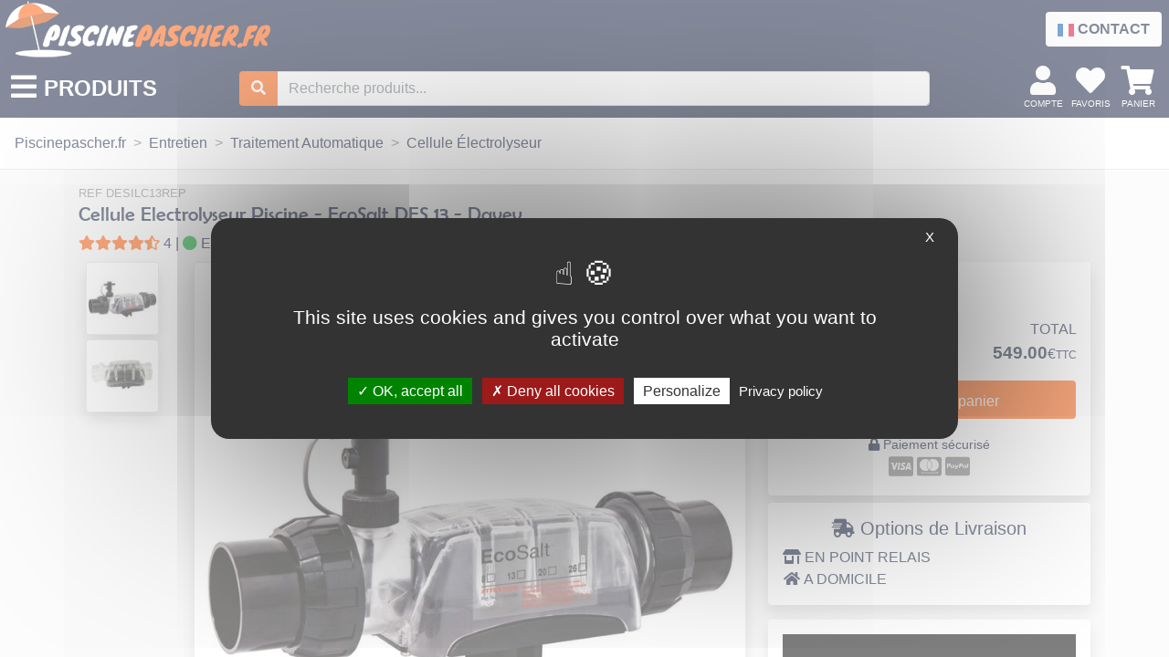

--- FILE ---
content_type: text/html; charset=UTF-8
request_url: https://piscinepascher.fr/art-cellule-electrolyseur-piscine-ecosalt-des-13-davey-1609
body_size: 11173
content:
<!DOCTYPE html>
<html lang="fr">
    <head> 
        <meta charset="UTF-8">
        <meta name="viewport" content="width=device-width">
        <title>Cellule Electrolyseur Piscine - EcoSalt DES 13 - Davey | Piscinepascher.fr</title>
        <meta name="description" content="Retrouvez la cellule electrolyseur pour l&#039;électrolyseur EcoSalt DES 13 de chez Davey. C&#039;est une cellule electrolyseur en ligne qui s&#039;adapte aux piscines allant jusqu&#039;à 65m3 pour une salinité minimum requise de 4 g/l. De plus, elle peut être installée verticalement ou horizontalement et possède">
        <link rel="canonical" href="https://piscinepascher.fr/cellule-electrolyseur-piscine-ecosalt-des13-davey"/>        <meta property="og:title" content="Cellule Electrolyseur Piscine - EcoSalt DES 13 - Davey" />
        <meta property="og:type" content="website" />
        <meta property="og:image" content="https://piscinepascher.fr/img/1609-01.jpg?1652208494" />
                <meta property="og:url" content="https://piscinepascher.fr/cellule-electrolyseur-piscine-ecosalt-des13-davey" />        <meta property="og:description" content="Retrouvez la cellule electrolyseur pour l&#039;électrolyseur EcoSalt DES 13 de chez Davey. C&#039;est une cellule electrolyseur en ligne qui s&#039;adapte aux piscines allant jusqu&#039;à 65m3 pour une salinité minimum requise de 4 g/l. De plus, elle peut être installée verticalement ou horizontalement et possède" />
        <meta property="og:locale" content="fr_FR" />
              
        <meta name="twitter:card" content="summary_large_image">
        <meta name="twitter:site" content="https://piscinepascher.fr/">
        <meta name="twitter:title" content="Cellule Electrolyseur Piscine - EcoSalt DES 13 - Davey">
        <meta name="twitter:description" content="Retrouvez la cellule electrolyseur pour l&#039;électrolyseur EcoSalt DES 13 de chez Davey. C&#039;est une cellule electrolyseur en ligne qui s&#039;adapte aux piscines allant jusqu&#039;à 65m3 pour">
        <meta name="twitter:creator" content="@piscinepascher.fr">
        <meta name="twitter:image" content="https://piscinepascher.fr/img/1609-01.jpg?1652208494">
        
        
       
        <link rel="stylesheet" href="https://piscinepascher.fr/css/bootstrap.min.css?1624386336">
        <link rel="stylesheet" href="https://piscinepascher.fr/css/all.min.css?1648663526">
        <link rel="stylesheet" href="https://piscinepascher.fr/css/styles.css?1741343955">
        <link rel="stylesheet" href="https://piscinepascher.fr/css/disponibilite.css?1679074018">
        <link rel="stylesheet" href="https://piscinepascher.fr/css/mlpushmenu.css?1652127948">
        <script src="https://piscinepascher.fr/js/jquery.min.js" ></script>
     
        <script src="https://piscinepascher.fr/js/site.js?1738596325" ></script>

    <link rel="apple-touch-icon" sizes="57x57" href="https://piscinepascher.fr/favicon/apple-icon-57x57.png">
    <link rel="apple-touch-icon" sizes="60x60" href="https://piscinepascher.fr/favicon/apple-icon-60x60.png">
    <link rel="apple-touch-icon" sizes="72x72" href="https://piscinepascher.fr/favicon/apple-icon-72x72.png">
    <link rel="apple-touch-icon" sizes="76x76" href="https://piscinepascher.fr/favicon/apple-icon-76x76.png">
    <link rel="apple-touch-icon" sizes="114x114" href="https://piscinepascher.fr/favicon/apple-icon-114x114.png">
    <link rel="apple-touch-icon" sizes="120x120" href="https://piscinepascher.fr/favicon/apple-icon-120x120.png">
    <link rel="apple-touch-icon" sizes="144x144" href="https://piscinepascher.fr/favicon/apple-icon-144x144.png">
    <link rel="apple-touch-icon" sizes="152x152" href="https://piscinepascher.fr/favicon/apple-icon-152x152.png">
    <link rel="apple-touch-icon" sizes="180x180" href="https://piscinepascher.fr/favicon/apple-icon-180x180.png">
    <link rel="icon" type="image/png" sizes="192x192"  href="https://piscinepascher.fr/favicon/android-icon-192x192.png">
    <link rel="icon" type="image/png" sizes="32x32" href="https://piscinepascher.fr/favicon/favicon-32x32.png">
    <link rel="icon" type="image/png" sizes="96x96" href="https://piscinepascher.fr/favicon/favicon-96x96.png">
    <link rel="icon" type="image/png" sizes="16x16" href="https://piscinepascher.fr/favicon/favicon-16x16.png">
    <link rel="manifest" href="https://piscinepascher.fr/favicon/manifest.json">
    <meta name="msapplication-TileColor" content="#ffffff">
    <meta name="msapplication-TileImage" content="https://piscinepascher.fr/favicon/ms-icon-144x144.png">
    <meta name="theme-color" content="#ffffff">    
    <link rel="icon" href="https://piscinepascher.fr/favicon.ico" />
    
     <script  src="/cookie/tarteaucitron.js"></script>
    <script >
      
        tarteaucitron.init({
    	  "privacyUrl": "{Config::HTTP}rgpd", "hashtag": "#pac","cookieName": "ppc", 
    	  "orientation": "middle","groupServices": false, "showAlertSmall": false,"cookieslist": false,
          "closePopup": true,"showIcon": false, "iconPosition": "BottomRight", "adblocker": false,"DenyAllCta" : true,"AcceptAllCta" : true, 
          "highPrivacy": true, "handleBrowserDNTRequest": false,  "removeCredit": false, "moreInfoLink": true, "useExternalCss": false, 
          "useExternalJs": false,   "readmoreLink": "", "mandatory": true, "googleConsentMode": true
        });
       tarteaucitron.user.gtagUa = 'AW-10822053927'; tarteaucitron.user.gtagMore = function () {};(tarteaucitron.job = tarteaucitron.job || []).push('gtag'); tarteaucitron.user.recaptchaapi = '';        (tarteaucitron.job = tarteaucitron.job || []).push('recaptcha');
        </script>
       
        
         <script>
         window.dataLayer = window.dataLayer || [];
         function gtag(){dataLayer.push(arguments);}
          gtag('consent', 'default', {
            'ad_storage': 'denied',
            'ad_user_data': 'denied',
            'ad_personalization': 'denied',
            'analytics_storage': 'denied'
          });
         
           </script>
          <script>  
         gtag('js', new Date());
         gtag('config', 'G-CQQ11Z42T3');
        
       </script> 
        <script async src="https://www.googletagmanager.com/gtag/js?id=G-CQQ11Z42T3"></script>
    </head>
    <body>
         <div class="mp-container" >
            <!-- Push Wrapper -->
            <div class="mp-pusher bg-light" id="mp-pusher"  >

                <nav id="mp-menu" class="mp-menu">
    <div class="mp-level">
        <p onclick="menu._resetMenu();" class="pointer"><i class="fa fa-umbrella-beach text-light"></i> PRODUITS <i class="fa fa-times-circle float-end text-light fa-15x"></i></p>
        <ul>
            <li class="d-block d-sm-none">  
                <form class="input-group"  method="post" action="/rechercher">
                <span class="input-group-text fg-orange"><i class="fa fa-search"></i></span>
                    <input class="form-control me-2" type="search" placeholder="Recherche produits..." aria-label="Recherche produits..." name="recherche">
               </form>
            </li>    
                                    <li><a href="https://piscinepascher.fr/piscine-hors-sol">Piscine Hors Sol Bois</a></li>
                                            <li><a href="#">Nettoyage <i class="fa fa-arrow-right float-end text-light"></i></a>
                    <div class="mp-level">
                        <p class="mp-back"><i class="fa fa-arrow-left"></i> Nettoyage </p>
                        <ul>
                            
                                                                            <li><a href="#">Robot <i class="fa fa-arrow-right float-end text-light"></i></a>
                                <div class="mp-level">
                                    <p class="mp-back"><i class="fa fa-arrow-left"></i> Robot </p>
                                    <ul>
                                        
                                                                            <li><a href="https://piscinepascher.fr/robots-piscine-hors-sol">Robot Hors-Sol</a></li>
                                                                            <li><a href="https://piscinepascher.fr/robot-piscine-electrique">Robot Électrique</a></li>
                                                                            <li><a href="https://piscinepascher.fr/robot-piscine-hydraulique">Robot Hydraulique</a></li>
                                     
                                                                             
                                    </ul>
                                </div>
                            </li>
                                                                                                    <li><a href="https://piscinepascher.fr/aspirateur-piscine">Aspirateur</a></li>
                                                                                                    <li><a href="https://piscinepascher.fr/accessoire-nettoyage-piscine">Accessoire</a></li>
                                                                                                    <li><a href="https://piscinepascher.fr/piece-detachee-robot-piscine">Pièce Détachée</a></li>
                                                 
                            
                        </ul>
                    </div>
                </li>
                                            <li><a href="#">Entretien <i class="fa fa-arrow-right float-end text-light"></i></a>
                    <div class="mp-level">
                        <p class="mp-back"><i class="fa fa-arrow-left"></i> Entretien </p>
                        <ul>
                            
                                                                            <li><a href="https://piscinepascher.fr/produit-entretien-piscine">Produit</a></li>
                                                                                                    <li><a href="#">Traitement Automatique <i class="fa fa-arrow-right float-end text-light"></i></a>
                                <div class="mp-level">
                                    <p class="mp-back"><i class="fa fa-arrow-left"></i> Traitement Automatique </p>
                                    <ul>
                                        
                                                                            <li><a href="https://piscinepascher.fr/electrolyseur-piscine">Électrolyseur</a></li>
                                                                            <li><a href="https://piscinepascher.fr/cellule-electrolyseur-piscine">Cellule Électrolyseur</a></li>
                                                                            <li><a href="https://piscinepascher.fr/regulateur-ph-piscine">Régulateur pH</a></li>
                                                                            <li><a href="https://piscinepascher.fr/doseur-piscine">Diffuseur chlore</a></li>
                                                                            <li><a href="https://piscinepascher.fr/piece-detachee-traitement-automatique-piscine">Pièce Détachée</a></li>
                                     
                                                                             
                                    </ul>
                                </div>
                            </li>
                                                 
                            
                        </ul>
                    </div>
                </li>
                                            <li><a href="#">Chauffage <i class="fa fa-arrow-right float-end text-light"></i></a>
                    <div class="mp-level">
                        <p class="mp-back"><i class="fa fa-arrow-left"></i> Chauffage </p>
                        <ul>
                            
                                                                            <li><a href="https://piscinepascher.fr/pompe-a-chaleur-piscine">Pompe à Chaleur</a></li>
                                                                                                    <li><a href="https://piscinepascher.fr/chauffage-solaire-piscine">Chauffage Solaire</a></li>
                                                                                                    <li><a href="https://piscinepascher.fr/rechauffeur-piscine">Réchauffeur</a></li>
                                                                                                    <li><a href="https://piscinepascher.fr/echangeur-chaleur-piscine">Échangeur</a></li>
                                                                                                    <li><a href="https://piscinepascher.fr/accessoires-chauffage-piscine">Accessoire</a></li>
                                                 
                            
                        </ul>
                    </div>
                </li>
                                            <li><a href="#">Filtration <i class="fa fa-arrow-right float-end text-light"></i></a>
                    <div class="mp-level">
                        <p class="mp-back"><i class="fa fa-arrow-left"></i> Filtration </p>
                        <ul>
                            
                                                                            <li><a href="#">Pompe <i class="fa fa-arrow-right float-end text-light"></i></a>
                                <div class="mp-level">
                                    <p class="mp-back"><i class="fa fa-arrow-left"></i> Pompe </p>
                                    <ul>
                                        
                                                                            <li><a href="https://piscinepascher.fr/pompe-filtration-piscine">Pompe de Filtration</a></li>
                                                                            <li><a href="https://piscinepascher.fr/pompe-piscine-hors-sol">Pompe Hors-Sol</a></li>
                                                                            <li><a href="https://piscinepascher.fr/pompe-piscine-pieces-detachees">Pièce Détachée</a></li>
                                                                            <li><a href="https://piscinepascher.fr/condensateur-pompe-piscine">Condensateur Piscine</a></li>
                                     
                                                                             
                                    </ul>
                                </div>
                            </li>
                                                                                                    <li><a href="https://piscinepascher.fr/pompe-vitesse-variable-piscine">Pompe à Vitesse Variable</a></li>
                                                                                                    <li><a href="#">Filtre <i class="fa fa-arrow-right float-end text-light"></i></a>
                                <div class="mp-level">
                                    <p class="mp-back"><i class="fa fa-arrow-left"></i> Filtre </p>
                                    <ul>
                                        
                                                                            <li><a href="https://piscinepascher.fr/vanne-6-voies-piscine">Vanne 6 Voies Piscine</a></li>
                                                                            <li><a href="https://piscinepascher.fr/filtre-a-sable-piscine">Filtre à Sable</a></li>
                                                                            <li><a href="https://piscinepascher.fr/filtre-a-cartouche-piscine">Filtre à Cartouche</a></li>
                                                                            <li><a href="https://piscinepascher.fr/filtre-piscine-pieces-detachees">Pièce Détachée</a></li>
                                     
                                                                             
                                    </ul>
                                </div>
                            </li>
                                                                                                    <li><a href="https://piscinepascher.fr/pompe-surpresseur-piscine">Surpresseur</a></li>
                                                                                                    <li><a href="https://piscinepascher.fr/groupe-filtration-piscine">Groupe Filtration Piscine</a></li>
                                                 
                            
                        </ul>
                    </div>
                </li>
                                            <li><a href="#">Équipement <i class="fa fa-arrow-right float-end text-light"></i></a>
                    <div class="mp-level">
                        <p class="mp-back"><i class="fa fa-arrow-left"></i> Équipement </p>
                        <ul>
                            
                                                                            <li><a href="https://piscinepascher.fr/plomberie-piscine">Plomberie</a></li>
                                                                                                    <li><a href="#">Pièces à Sceller <i class="fa fa-arrow-right float-end text-light"></i></a>
                                <div class="mp-level">
                                    <p class="mp-back"><i class="fa fa-arrow-left"></i> Pièces à Sceller </p>
                                    <ul>
                                        
                                                                            <li><a href="https://piscinepascher.fr/skimmer-piscine">Skimmer</a></li>
                                                                            <li><a href="https://piscinepascher.fr/bonde-de-fond-piscine">Bonde de Fond</a></li>
                                                                            <li><a href="https://piscinepascher.fr/buse-de-refoulement-piscine">Buse de Refoulement</a></li>
                                                                            <li><a href="https://piscinepascher.fr/projecteur-piscine">Projecteur</a></li>
                                                                            <li><a href="https://piscinepascher.fr/prise-balai-piscine">Prise Balai</a></li>
                                                                            <li><a href="https://piscinepascher.fr/traversee-de-paroi-piscine">Traversée de Paroi</a></li>
                                     
                                                                             
                                    </ul>
                                </div>
                            </li>
                                                                                                    <li><a href="https://piscinepascher.fr/piece-detachee-equipement-piscine">Pièce Détachée</a></li>
                                                 
                            
                        </ul>
                    </div>
                </li>
                                            <li><a href="#">Bâche et Sécurité <i class="fa fa-arrow-right float-end text-light"></i></a>
                    <div class="mp-level">
                        <p class="mp-back"><i class="fa fa-arrow-left"></i> Bâche et Sécurité </p>
                        <ul>
                            
                                                                            <li><a href="https://piscinepascher.fr/bache-a-bulle-piscine">Bâche à Bulle</a></li>
                                                                                                    <li><a href="#">Sécurité <i class="fa fa-arrow-right float-end text-light"></i></a>
                                <div class="mp-level">
                                    <p class="mp-back"><i class="fa fa-arrow-left"></i> Sécurité </p>
                                    <ul>
                                        
                                                                            <li><a href="https://piscinepascher.fr/couverture-securite-piscine">Couverture</a></li>
                                                                            <li><a href="https://piscinepascher.fr/alarme-piscine">Alarme</a></li>
                                     
                                                                             
                                    </ul>
                                </div>
                            </li>
                                                 
                            
                        </ul>
                    </div>
                </li>
                                            <li><a href="#">Jeux Piscine <i class="fa fa-arrow-right float-end text-light"></i></a>
                    <div class="mp-level">
                        <p class="mp-back"><i class="fa fa-arrow-left"></i> Jeux Piscine </p>
                        <ul>
                            
                                                                            <li><a href="https://piscinepascher.fr/bouee-gonflable-piscine">Bouée</a></li>
                                                                                                    <li><a href="https://piscinepascher.fr/thermometre-piscine">Thermomètre Piscine​</a></li>
                                                 
                            
                        </ul>
                    </div>
                </li>
                                            <li><a href="#">Spa et Sauna <i class="fa fa-arrow-right float-end text-light"></i></a>
                    <div class="mp-level">
                        <p class="mp-back"><i class="fa fa-arrow-left"></i> Spa et Sauna </p>
                        <ul>
                            
                                                                            <li><a href="https://piscinepascher.fr/accessoires-spa-piscine">Accessoire Spa</a></li>
                                                                                                    <li><a href="https://piscinepascher.fr/sauna-piscine">Sauna</a></li>
                                                 
                            
                        </ul>
                    </div>
                </li>
                                            <li><a href="#">Jardin <i class="fa fa-arrow-right float-end text-light"></i></a>
                    <div class="mp-level">
                        <p class="mp-back"><i class="fa fa-arrow-left"></i> Jardin </p>
                        <ul>
                            
                                                                            <li><a href="https://piscinepascher.fr/housse-protection-piscine">Housse de Protection</a></li>
                                                                                                    <li><a href="https://piscinepascher.fr/eclairage-exterieur-piscine">Lumière</a></li>
                                                 
                            
                        </ul>
                    </div>
                </li>
                    
        </ul>
        
    </div>                 
</nav>


                <div class="scroller" id="page"  >
                    <div class="scroller-inner"  >
                    <nav class="navbar collaspe navbar-dark bg-bleu px-1 py-0 ">
    <div class="d-flex" ><a class="text-bleu" href="https://piscinepascher.fr/"><img src="/img/logo-piscinepascher-entete-v2.png" alt="Piscine pas cher" class="logo-entete" title="Piscine pas cher, pièces détachées"></a></div>
    <div class="d-flex  p-1 rounded d-none d-sm-flex d-print-none" >        
        <a class="btn bg-light text-bleu text-bold" href="https://piscinepascher.fr/aides">
            <img src="https://piscinepascher.fr//img/drapeau-fr.svg#FR" alt="drapeau français" title="Entreprise française" width="18" height="14" /> CONTACT</a>
        
    </div>
</nav>      
<nav class="navbar collaspe navbar-dark bg-bleu px-1 d-print-none">
    <div class="d-flex menu-trigger pointer bold" id="trigger">
        <span class="mx-2"><i class="fa fa-bars text-white fa-2x"></i></span> 
        <span class="text-white fa-15x d-none d-sm-flex"><strong>PRODUITS</strong></span>
    </div>
    
    <form class="d-flex d-none d-sm-flex" id="entete-recherche" method="post" action="/rechercher">
        <div class="input-group">
            <button type="submit" class="btn btn-orange"><i class="fa fa-search"></i></button>
            <input class="form-control me-2"  type="search" placeholder="Recherche produits..."  pattern=".*\S+.*" aria-label="Recherche produits..." name="recherche" value="" required="required">
        </div>
    </form>

    <div class="d-flex" >
        <a class="menu-picto" href="https://piscinepascher.fr/mon-compte"><i class="fa fa-user fa-2x"></i><div class="font06">COMPTE</div></a>
        <a class="menu-picto" href="https://piscinepascher.fr/mes-favoris"><i class="fa fa-heart fa-2x"></i><div class="font06">FAVORIS</div></a>
        <a class="menu-picto position-relative" href="https://piscinepascher.fr/mon-panier"><i class="fa fa-shopping-cart fa-2x"></i><span id="panier-badge"><span class="position-absolute top-0 start-75 translate-middle p-1"></span></span><div class="font06">PANIER</div></a>&nbsp;
    </div>
</nav>


                    <div class="hmin-main" id="main" >
                    

    
<nav style="--bs-breadcrumb-divider: '>';" aria-label="breadcrumb" class="filariane bg-white d-print-none">
    <ol class="breadcrumb">
                            <li class="breadcrumb-item">
                            <a href="/">                        Piscinepascher.fr            </a>            </li>
                                      <li class="breadcrumb-item">
                            <a href="https://piscinepascher.fr/entretien-piscine">
                        Entretien            </a>            </li>
                                      <li class="breadcrumb-item">
                            <a href="https://piscinepascher.fr/traitement-automatique-piscine">
                        Traitement Automatique            </a>            </li>
                                      <li class="breadcrumb-item">
                            <a href="https://piscinepascher.fr/cellule-electrolyseur-piscine">
                        Cellule Électrolyseur            </a>            </li>
                
    </ol>
</nav>


      
      
    <div class="container">
    <div class="row">
                <div class="col article-fiche " itemscope itemtype="https://schema.org/Product">
            <meta itemprop="url" content="https://piscinepascher.fr/cellule-electrolyseur-piscine-ecosalt-des13-davey" />

            <div class="article-fiche-ref">REF <span itemprop="sku">DESILC13REP</span>
                            </div>
            <h1 class="article-fiche-titre"  itemprop="name">Cellule Electrolyseur Piscine - EcoSalt DES 13 - Davey</h1>

            <div>
                                <div class="article-fiche-classement" itemprop="aggregateRating" itemscope itemtype="https://schema.org/AggregateRating">
                       <meta itemprop="ratingValue" content="4.8"/>
                        <meta itemprop="bestRating" content="5"/><meta itemprop="worstRating" content="1" />
                        <meta itemprop="ratingCount" content="4" />
                    <i class="fa fa-star text-orange"></i><i class="fa fa-star text-orange"></i><i class="fa fa-star text-orange"></i><i class="fa fa-star text-orange"></i><i class="fa fa-star-half-alt text-orange"></i>
                     4  |                </div>
                                
                <div class="article-fiche-disponibilite" itemprop="offers" itemscope itemtype="https://schema.org/Offer">
                     <meta itemprop="url" content="https://piscinepascher.fr/cellule-electrolyseur-piscine-ecosalt-des13-davey" />
                    
                                                <meta itemprop="price" content="549.00" />
                                          <meta itemprop="priceCurrency" content="EUR" />
                     <meta itemprop="priceValidUntil" content="2026-02-04">                    
                                            <link itemprop="availability" href="https://schema.org/InStock" />
                        <i class="fa fa-circle text-en-stock"></i> En stock
                                    </div>
            </div>

            <div class="row mt-2">
                
                <div class="col-12 col-lg-7 col-xl-8">
                    <div class="carousel slide" id="article-fiche-carousel" data-bs-ride="carousel" data-interval="false" data-pause="hover">
                        <div class="row">
                            <div class="col-12 col-lg-2 text-lg-center d-none d-md-block">
                                                                    
                                    <img src="https://piscinepascher.fr/img-1609-01-80" class="article-fiche-image-miniature img-fluid border rounded shadow pointer" alt="Cellule Electrolyseur" data-bs-target="#article-fiche-carousel" data-bs-slide-to="0" itemprop="image">
                                                                    
                                    <img src="https://piscinepascher.fr/img-1609-02-80" class="article-fiche-image-miniature img-fluid border rounded shadow pointer" alt="Electrolyseur" data-bs-target="#article-fiche-carousel" data-bs-slide-to="1" itemprop="image">
                                
                            </div>
                            <div class="col-12 col-lg-10">
                                <div class="carousel-inner border rounded shadow">
                                                                    <div class="carousel-item active">
                                    <img src="https://piscinepascher.fr/img-1609-01-703" class="d-block w-100 rounded-3" alt="Cellule Electrolyseur" loading="lazy" itemprop="image">
                                  </div>
                                                                    <div class="carousel-item">
                                    <img src="https://piscinepascher.fr/img-1609-02-703" class="d-block w-100 rounded-3" alt="Electrolyseur" loading="lazy" itemprop="image">
                                  </div>
                                  
                                </div>
                            </div>
                        </div>
                    </div>
                </div>
                <div class="col-12 col-lg-5 col-xl-4">
                
                    <div class="rounded bg-white shadow p-3">
                        <div class="article-fiche-prix">
                                                  <span class="article-tb-prix-vente">549.00</span>€<small><small>TTC</small></small>
                       
                    </div>
                    <div class="row">
                        <div class="col-8">
                             <div class="article-fiche-quantite rounded border d-inline-block p-3">
                                 <button type="button" class="article-fiche-quantite-bouton text-grisfonce" tabindex="-1" onclick="quantiteSupprimer();"><i class="fa fa-minus"></i></button>
                                 <input id="article-quantite" class="input-0 text-center" type="number" value="1" step="1" min="1" max="100" onchange="totalRecalculer();" onkeyup="totalRecalculer();">
                                 <button type="button" class="article-fiche-quantite-bouton" tabindex="-1" onclick="quantiteAjouter();"><i class="fa fa-plus"></i></button>
                             </div>                               
                        </div>
                        <div class="col-4 text-end">
                             <div  class="d-inline-block pt-2">
                                 TOTAL <span id="article-fiche-prix-total">549.00</span>€<small><small>TTC</small></small>
                             </div>
                        </div>

                        <div class="mt-3 text-center d-grid gap-2">
                                                            <button class="btn  btn-orange" type="button" id="btn-panier-ajouter" onclick="ajouter(1609);"><i class="fa fa-cart-arrow-down fa-15x"></i> Ajouter au panier</button>
                                                    </div>
                        
                             <div class="col-12 mt-3 text-center">
                                 <small><i class="fa fa-lock  "></i> Paiement sécurisé</small><br>
                                 <div class="text-grisfonce">
                                 <i class="fab fa-cc-visa fa-15x"></i> <i class="fab fa-cc-mastercard fa-15x"></i> <i class="fab fa-cc-paypal fa-15x"></i> 
                                 </div>
                            </div> 
                        
                        
                             
                    </div>
                    
                </div>
                <div class="rounded bg-white shadow p-3 mt-2">
                    <div class="h5 text-center"><i class="fa fa-shipping-fast"></i> Options de Livraison</div>
                                                                        <i class="fa fa-store-alt fa-fw text-greylight"></i> EN POINT RELAIS<br>
                                                <i class="fa fa-home fa-fw text-greylight"></i> A DOMICILE<br>
                        

                </div>


                     
                                            
                        
                              <div class="article-fiche-marque rounded bg-white shadow p-3 mt-3" itemprop="brand" itemtype="http://schema.org/Brand" itemscope>
                    <meta itemprop="name" content="DAVEY" />
                    <img src="https://piscinepascher.fr/img/marque/31.jpg?1647872470" class="img-fluid" loading="lazy" itemprop="image" alt="DAVEY">
                </div>
                              <div class="article-fiche-favoris rounded bg-white shadow pt-2 pb-3 mt-3">
                    <div class="mt-3 text-center">
                        <div class="pointer" type="button" onclick="favorisModifier(1609);" id="article-fiche-favoris-zone"><i class="far fa-heart fa-15x "></i> Ajouter à mes favoris</div>
                    </div>
               </div>

                    
                              

                </div>
            </div>
                           
        
            
                <div class="col-12 mt-2">
                    <div class="article-fiche-favoris rounded bg-white shadow p-5 mt-3">
                        <h3>Détails et caractéristiques du produit</h3>
                        <div class="h4 text-orange">Cellule Electrolyseur Piscine - EcoSalt DES 13 - Davey</div>
                        
                        <div itemprop="description">
                        <h2>Retrouvez la cellule electrolyseur pour l&#39;&eacute;lectrolyseur EcoSalt DES 13&nbsp;de chez Davey.</h2>

<p>C&#39;est une cellule electrolyseur en ligne qui&nbsp;s&#39;adapte aux piscines allant jusqu&#39;&agrave; 65m3 pour une salinit&eacute; minimum requise de 4 g/l.</p>

<p>De plus, elle peut &ecirc;tre install&eacute;e verticalement ou horizontalement et poss&egrave;de l&#39;une des plus grandes surfaces de plaques en titane (jusqu&#39;&agrave; 950cm2).</p>

<p>L&#39;<strong>&eacute;lectrolyseur</strong> est un &eacute;l&eacute;ment essentiel de votre piscine, il est donc important de bien l&#39;entretenir, pour cela retrouvez&nbsp;la <strong>cellule &eacute;lectrolyseur.</strong></p>

<p>Le r&ocirc;le de la <strong>cellule d&#39;&eacute;lectrolyse</strong>&nbsp;est de&nbsp;<strong>d&eacute;composer le sel pr&eacute;sent dans l&#39;eau</strong> en acide hypochloreux et en&nbsp;hypochlorite de sodium, c&#39;est-&agrave;-dire en chlore. Le proc&eacute;d&eacute; est effectu&eacute; en appliquant une faible &eacute;nergie &eacute;lectrique aux &eacute;lectrodes enduites d&#39;un mat&eacute;riau sp&eacute;cial dans la cellule.</p>

<p>Quelle est la <strong>dur&eacute;e de vie cellule &eacute;lectrolyseur piscine</strong> ?&nbsp;Une cellule electrolyseur a une dur&eacute;e de vie d&#39;environ <strong>3 &agrave; 5 ans</strong>. Il faudra donc la remplacer une fois celle-ci hors service pour le bon fonctionnement de votre <strong>&eacute;lectrolyseur </strong>afin de garder votre piscine propre. Une pi&egrave;ce d&eacute;tach&eacute;e indispensable de votre piscine !</p>

<p>Les dimensions de cette cellule &eacute;lectrolyseur :</p>

<ul>
	<li>Largeur : 93 mm</li>
	<li>Longueur : 250 mm</li>
	<li>Hauteur : 115 mm</li>
</ul>

<p>Retrouvez tous nos&nbsp;<u><a href="https://piscinepascher.fr/cellule-electrolyseur-piscine">cellule electrolyseur piscine</a></u>, la version&nbsp;<u><a href="https://piscinepascher.fr/cellule-electrolyseur-piscine-ecosalt-des20-davey">DES 20</a></u>&nbsp;est &eacute;galement disponible pour ce mod&egrave;le.</p>
    
                        </div>   
                        
                                                
                        
                    </div>
                    
                </div>
            
           </div>         
       

    
         
 
               <div class="col-12 mt-2">
               <div class="rounded bg-white shadow p-5 mt-3">      

                                        <div itemprop="review" itemtype="http://schema.org/Review" itemscope>
                            <div itemprop="author" itemtype="http://schema.org/Person" itemscope>
                                <meta itemprop="name" content="MARQUET N">
                            </div>
                            <meta itemprop="datePublished" content="2024-05-01">
                            <meta itemprop="description" content="">
                            <div itemprop="reviewRating" itemtype="http://schema.org/Rating" itemscope>
                                <meta itemprop="ratingValue" content="5" />
                                <meta itemprop="worstRating" content="1" />
                                <meta itemprop="bestRating" content="5" />
                            </div>
                    </div>
                                        <div itemprop="review" itemtype="http://schema.org/Review" itemscope>
                            <div itemprop="author" itemtype="http://schema.org/Person" itemscope>
                                <meta itemprop="name" content="CELOTTO J">
                            </div>
                            <meta itemprop="datePublished" content="2023-07-18">
                            <meta itemprop="description" content="">
                            <div itemprop="reviewRating" itemtype="http://schema.org/Rating" itemscope>
                                <meta itemprop="ratingValue" content="5" />
                                <meta itemprop="worstRating" content="1" />
                                <meta itemprop="bestRating" content="5" />
                            </div>
                    </div>
                                        <div itemprop="review" itemtype="http://schema.org/Review" itemscope>
                            <div itemprop="author" itemtype="http://schema.org/Person" itemscope>
                                <meta itemprop="name" content="LABONNE J">
                            </div>
                            <meta itemprop="datePublished" content="2023-07-12">
                            <meta itemprop="description" content="Fait le job, nickel.
Attention, la cellule est livrée sans aucun accessoire. On peut en effet croire que le contacteur de débit et que les raccords de chaque côté font partie du colis, sur les photos, mais non.
Livraison rapide.">
                            <div itemprop="reviewRating" itemtype="http://schema.org/Rating" itemscope>
                                <meta itemprop="ratingValue" content="5" />
                                <meta itemprop="worstRating" content="1" />
                                <meta itemprop="bestRating" content="5" />
                            </div>
                    </div>
                                        <div itemprop="review" itemtype="http://schema.org/Review" itemscope>
                            <div itemprop="author" itemtype="http://schema.org/Person" itemscope>
                                <meta itemprop="name" content="SEBASTIAO D">
                            </div>
                            <meta itemprop="datePublished" content="2023-06-11">
                            <meta itemprop="description" content="Article commandé mercredi, reçu mardi... mais sinon ras. Conforme à l attendu">
                            <div itemprop="reviewRating" itemtype="http://schema.org/Rating" itemscope>
                                <meta itemprop="ratingValue" content="4" />
                                <meta itemprop="worstRating" content="1" />
                                <meta itemprop="bestRating" content="5" />
                            </div>
                    </div>
                    

                    <div class="row">
                        <div class="col-12 col-lg-6 col-xl-4">
                            <h3>Avis Cellule Electrolyseur Piscine - EcoSalt DES 13 - Davey</h3>
                                                             <div class="col-xs-4 text-right">
                                    5 étoiles                                </div>
                                <div class="col-xs-8">
                                    <div class="progress"><div class="progress-bar progress-bar-orange" role="progressbar" aria-valuenow="75" aria-valuemin="0" aria-valuemax="100" style="width: 75%"></div></div>    
                                </div>         
                                                            <div class="col-xs-4 text-right">
                                    4 étoiles                                </div>
                                <div class="col-xs-8">
                                    <div class="progress"><div class="progress-bar progress-bar-orange" role="progressbar" aria-valuenow="25" aria-valuemin="0" aria-valuemax="100" style="width: 25%"></div></div>    
                                </div>         
                                                            <div class="col-xs-4 text-right">
                                    3 étoiles                                </div>
                                <div class="col-xs-8">
                                    <div class="progress"><div class="progress-bar progress-bar-orange" role="progressbar" aria-valuenow="0" aria-valuemin="0" aria-valuemax="100" style="width: 0%"></div></div>    
                                </div>         
                                                            <div class="col-xs-4 text-right">
                                    2 étoiles                                </div>
                                <div class="col-xs-8">
                                    <div class="progress"><div class="progress-bar progress-bar-orange" role="progressbar" aria-valuenow="0" aria-valuemin="0" aria-valuemax="100" style="width: 0%"></div></div>    
                                </div>         
                                                            <div class="col-xs-4 text-right">
                                    1 étoile                                </div>
                                <div class="col-xs-8">
                                    <div class="progress"><div class="progress-bar progress-bar-orange" role="progressbar" aria-valuenow="0" aria-valuemin="0" aria-valuemax="100" style="width: 0%"></div></div>    
                                </div>         
                            
                            <div class="text-center mt-2" >
                                <i class="fa fa-star text-orange"></i><i class="fa fa-star text-orange"></i><i class="fa fa-star text-orange"></i><i class="fa fa-star text-orange"></i><i class="fa fa-star-half-alt text-orange"></i> <strong>4.8/<small>5</small> sur 4 avis</strong>
                            </div>
                        </div>

                        <div class="col-12 col-lg-6 col-xl-8">
                           <div class="row">
                               <div class="text-end pagination d-inline-block">
                                       <span  class="page-link pointer text-orange d-inline-block"  aria-label="Précédent" onclick="avis(-1);"><i class="fa fa-caret-left"></i></span>
                                       <span  class="page-link pointer text-orange d-inline-block" aria-label="Suivant" onclick="avis(1);"><i class="fa fa-caret-right"></i></span>
                               </div>
                               <div id="div-avis">
                                   <div class="mt-2">
        <i class="fa fa-star text-orange"></i><i class="fa fa-star text-orange"></i><i class="fa fa-star text-orange"></i><i class="fa fa-star text-orange"></i><i class="fa fa-star text-orange"></i><br>
        par <strong>MARQUET N</strong><br>
        le 01-05-2024<br>
             </div>
    <div class="mt-2">
        <i class="fa fa-star text-orange"></i><i class="fa fa-star text-orange"></i><i class="fa fa-star text-orange"></i><i class="fa fa-star text-orange"></i><i class="fa fa-star text-orange"></i><br>
        par <strong>CELOTTO J</strong><br>
        le 18-07-2023<br>
             </div>
    <div class="mt-2">
        <i class="fa fa-star text-orange"></i><i class="fa fa-star text-orange"></i><i class="fa fa-star text-orange"></i><i class="fa fa-star text-orange"></i><i class="fa fa-star text-orange"></i><br>
        par <strong>LABONNE J</strong><br>
        le 12-07-2023<br>
         <strong>Fait le job, nickel.
Attention, la cellule est livrée sans aucun accessoire. On peut en effet croire que le contacteur de débit et que les raccords de chaque côté font partie du colis, sur les photos, mais non.
Livraison rapide.</strong><br>    </div>
    <div class="mt-2">
        <i class="fa fa-star text-orange"></i><i class="fa fa-star text-orange"></i><i class="fa fa-star text-orange"></i><i class="fa fa-star text-orange"></i><i class="fa fa-star text-gris"></i><br>
        par <strong>SEBASTIAO D</strong><br>
        le 11-06-2023<br>
         <strong>Article commandé mercredi, reçu mardi... mais sinon ras. Conforme à l attendu</strong><br>    </div>

                               </div>
                           </div>
                         </div>  
                      </div>   
               </div>
           </div>
                               
                               
                                    
              
                
                  <div class="col-12 mt-2 d-none d-lg-block">
                      <div class="article-fiche-favoris rounded bg-white shadow p-5 mt-3">
                            
<div class="row">
                 <div class="col-6 h3">Autres Produits du rayon</div>
                <div class="col-6 text-end">
                    <button class="btn btn-orange p-1" href="#asCarousel" role="button" data-bs-slide="prev"><i class="fa fa-chevron-left "></i></button>
                    <button class="btn btn-orange p-1" href="#asCarousel" role="button" data-bs-slide="next"><i class="fa fa-chevron-right"></i></button>
                </div>
    
</div>
            <div class="row mx-auto my-auto justify-content-center ">

                    <div id="asCarousel" class="carousel slide" data-bs-ride="carousel">



                        <div class="carousel-inner" role="listbox">
                                                    <div class="carousel-item active"> 
                                <div class="col-xl-3 col-md-4 ">
                                    <div class="card pointer" onclick="go('https://piscinepascher.fr/cellule-electrolyseur-piscine-compuchlor-super-m180');">
                                        <div class="card-img">
                                        <img src="https://piscinepascher.fr/img-2495-01-280" loading="lazy" alt="Cellule Electrolyseur Piscine">
                                        </div>
                                        <div class="card-body">
                                            <div class="card-title">
                                                <a href="https://piscinepascher.fr/cellule-electrolyseur-piscine-compuchlor-super-m180">Cellule Electrolyseur Piscine - CompuChlor Super M180</a>
                                            </div>
                                            <div class="card-prix text-center">
                                                                                              <span class="card-prix-vente"><span  itemprop="price">390.00</span>€</span>
                                                                                        </div>
                                        </div>
                                    </div>
                                </div>
                            </div>
                                                    <div class="carousel-item"> 
                                <div class="col-xl-3 col-md-4 ">
                                    <div class="card pointer" onclick="go('https://piscinepascher.fr/cellule-electrolyseur-piscine-compatible-zodiac-tri-22');">
                                        <div class="card-img">
                                        <img src="https://piscinepascher.fr/img-2007-01-280" loading="lazy" alt="Cellule Electrolyseur Piscine - Compatible Zodiac Tri 22">
                                        </div>
                                        <div class="card-body">
                                            <div class="card-title">
                                                <a href="https://piscinepascher.fr/cellule-electrolyseur-piscine-compatible-zodiac-tri-22">Cellule Electrolyseur Piscine - Compatible Zodiac Tri 22</a>
                                            </div>
                                            <div class="card-prix text-center">
                                                                                              <span class="card-prix-vente"><span  itemprop="price">729.00</span>€</span>
                                                                                        </div>
                                        </div>
                                    </div>
                                </div>
                            </div>
                                                    <div class="carousel-item"> 
                                <div class="col-xl-3 col-md-4 ">
                                    <div class="card pointer" onclick="go('https://piscinepascher.fr/cellule-electrolyseur-piscine-compatible-clearwater-d15');">
                                        <div class="card-img">
                                        <img src="https://piscinepascher.fr/img-2002-01-280" loading="lazy" alt="Cellule Electrolyseur Piscine - Compatible ClearWater D15">
                                        </div>
                                        <div class="card-body">
                                            <div class="card-title">
                                                <a href="https://piscinepascher.fr/cellule-electrolyseur-piscine-compatible-clearwater-d15">Cellule Electrolyseur Piscine - Compatible ClearWater D15</a>
                                            </div>
                                            <div class="card-prix text-center">
                                                                                              <span class="card-prix-vente"><span  itemprop="price">890.00</span>€</span>
                                                                                        </div>
                                        </div>
                                    </div>
                                </div>
                            </div>
                                                    <div class="carousel-item"> 
                                <div class="col-xl-3 col-md-4 ">
                                    <div class="card pointer" onclick="go('https://piscinepascher.fr/cellule-electrolyseur-piscine-compuchlor-super-s70');">
                                        <div class="card-img">
                                        <img src="https://piscinepascher.fr/img-2489-01-280" loading="lazy" alt="Cellule Electrolyseur Piscine - CompuChlor Super S70">
                                        </div>
                                        <div class="card-body">
                                            <div class="card-title">
                                                <a href="https://piscinepascher.fr/cellule-electrolyseur-piscine-compuchlor-super-s70">Cellule Electrolyseur Piscine - CompuChlor Super S70</a>
                                            </div>
                                            <div class="card-prix text-center">
                                                                                              <span class="card-prix-vente"><span  itemprop="price">298.00</span>€</span>
                                                                                        </div>
                                        </div>
                                    </div>
                                </div>
                            </div>
                                                    <div class="carousel-item"> 
                                <div class="col-xl-3 col-md-4 ">
                                    <div class="card pointer" onclick="go('https://piscinepascher.fr/cellule-electrolyseur-piscine-turbo-cell-60m3-aquarite-hayward');">
                                        <div class="card-img">
                                        <img src="https://piscinepascher.fr/img-1980-01-280" loading="lazy" alt="Cellule Electrolyseur Piscine - Turbo Cell 60m3 Aquarite Hayward">
                                        </div>
                                        <div class="card-body">
                                            <div class="card-title">
                                                <a href="https://piscinepascher.fr/cellule-electrolyseur-piscine-turbo-cell-60m3-aquarite-hayward">Cellule Electrolyseur Piscine - Turbo Cell 60m3 Aquarite Hayward</a>
                                            </div>
                                            <div class="card-prix text-center">
                                                                                              <span class="card-prix-vente"><span  itemprop="price">590.00</span>€</span>
                                                                                        </div>
                                        </div>
                                    </div>
                                </div>
                            </div>
                                                    <div class="carousel-item"> 
                                <div class="col-xl-3 col-md-4 ">
                                    <div class="card pointer" onclick="go('https://piscinepascher.fr/cellule-electrolyseur-piscine-compatible-sterilor-nsc-160');">
                                        <div class="card-img">
                                        <img src="https://piscinepascher.fr/img-2011-01-280" loading="lazy" alt="Cellule Electrolyseur Piscine - Compatible Stérilor NSC 160">
                                        </div>
                                        <div class="card-body">
                                            <div class="card-title">
                                                <a href="https://piscinepascher.fr/cellule-electrolyseur-piscine-compatible-sterilor-nsc-160">Cellule Electrolyseur Piscine - Compatible Stérilor NSC 160</a>
                                            </div>
                                            <div class="card-prix text-center">
                                                                                              <span class="card-prix-vente"><span  itemprop="price">459.00</span>€</span>
                                                                                        </div>
                                        </div>
                                    </div>
                                </div>
                            </div>
                                                    <div class="carousel-item"> 
                                <div class="col-xl-3 col-md-4 ">
                                    <div class="card pointer" onclick="go('https://piscinepascher.fr/cellule-electrolyseur-piscine-ei2-expert-10-zodiac');">
                                        <div class="card-img">
                                        <img src="https://piscinepascher.fr/img-2055-01-280" loading="lazy" alt="Cellule Electrolyseur Piscine - Ei2 Expert 10 Zodiac">
                                        </div>
                                        <div class="card-body">
                                            <div class="card-title">
                                                <a href="https://piscinepascher.fr/cellule-electrolyseur-piscine-ei2-expert-10-zodiac">Cellule Electrolyseur Piscine - Ei2 Expert 10 Zodiac</a>
                                            </div>
                                            <div class="card-prix text-center">
                                                                                              <span class="card-prix-vente"><span  itemprop="price">290.00</span>€</span>
                                                                                        </div>
                                        </div>
                                    </div>
                                </div>
                            </div>
                                                    <div class="carousel-item"> 
                                <div class="col-xl-3 col-md-4 ">
                                    <div class="card pointer" onclick="go('https://piscinepascher.fr/cellule-electrolyseur-piscine-ecosalt-redox');">
                                        <div class="card-img">
                                        <img src="https://piscinepascher.fr/img-2059-01-280" loading="lazy" alt="Cellule Electrolyseur Piscine - Ecosalt Redox">
                                        </div>
                                        <div class="card-body">
                                            <div class="card-title">
                                                <a href="https://piscinepascher.fr/cellule-electrolyseur-piscine-ecosalt-redox">Cellule Electrolyseur Piscine - Ecosalt Redox</a>
                                            </div>
                                            <div class="card-prix text-center">
                                                                                              <span class="card-prix-vente"><span  itemprop="price">569.00</span>€</span>
                                                                                        </div>
                                        </div>
                                    </div>
                                </div>
                            </div>
                                                    <div class="carousel-item"> 
                                <div class="col-xl-3 col-md-4 ">
                                    <div class="card pointer" onclick="go('https://piscinepascher.fr/cellule-electrolyseur-piscine-compatible-zodiac-tri-10');">
                                        <div class="card-img">
                                        <img src="https://piscinepascher.fr/img-2005-01-280" loading="lazy" alt="Cellule Electrolyseur Piscine - Compatible Zodiac Tri 10">
                                        </div>
                                        <div class="card-body">
                                            <div class="card-title">
                                                <a href="https://piscinepascher.fr/cellule-electrolyseur-piscine-compatible-zodiac-tri-10">Cellule Electrolyseur Piscine - Compatible Zodiac Tri 10</a>
                                            </div>
                                            <div class="card-prix text-center">
                                                                                              <span class="card-prix-vente"><span  itemprop="price">475.00</span>€</span>
                                                                                        </div>
                                        </div>
                                    </div>
                                </div>
                            </div>
                                                    <div class="carousel-item"> 
                                <div class="col-xl-3 col-md-4 ">
                                    <div class="card pointer" onclick="go('https://piscinepascher.fr/cellule-electrolyseur-piscine-aqualyse30');">
                                        <div class="card-img">
                                        <img src="https://piscinepascher.fr/img-2516-01-280" loading="lazy" alt="Cellule Aqualyse 30">
                                        </div>
                                        <div class="card-body">
                                            <div class="card-title">
                                                <a href="https://piscinepascher.fr/cellule-electrolyseur-piscine-aqualyse30">Cellule Aqualyse 30</a>
                                            </div>
                                            <div class="card-prix text-center">
                                                                                              <span class="card-prix-vente"><span  itemprop="price">480.00</span>€</span>
                                                                                        </div>
                                        </div>
                                    </div>
                                </div>
                            </div>
                                                
                        </div>

                    </div>
                </div>
 
    <script>
      
            let items = document.querySelectorAll('#asCarousel .carousel-item');

            items.forEach((el) => {
                // number of slides per carousel-item
                const minPerSlide = 4;
                let next = el.nextElementSibling;
                for (var i=1; i<minPerSlide; i++) {
                    if (!next) {
                        // wrap carousel by using first child
                        next = items[0];
                    }
                    let cloneChild = next.cloneNode(true);
                    el.appendChild(cloneChild.children[0]);
                    next = next.nextElementSibling;
                }
            });
            
      
    </script>

                      </div>
                  </div>
              
                  
                               
        
    </div>
         
          <div class="p-5"></div>
          
          
    </div>  
                    
    <div class="modal fade" id="alerte-produit" tabindex="-1" role="dialog" aria-labelledby="Etre alerté de la disponibilité du produit">
       <div class="modal-dialog" role="document"> 
           <div class="modal-content">
               <div class="modal-header"> 
                    <h4 class="modal-title">Etre alerté de sa disponibilité</h4> 
                    <button type="button" class="btn-close" data-bs-dismiss="modal" aria-label="Fermer"></button>
               </div> 
               <div class="modal-body"> 
                   <form> 
                       <div class="form-group"> 
                           <label for="alerte-email" class="control-label">Votre email :</label> 
                           <input type="text" class="form-control" id="alerte-email" value=""> 
                       </div> 
                        <div class="form-group"> 
                             <label for="alerte-nombre" class="control-label">Quantité désirée :</label> 
                             <input type="number" class="form-control" id="alerte-quantite" value="1" min="1" max="50" step="1"> 
                         </div> 
                   </form> 
               </div> 
               <div class="modal-footer"> 
                   <button type="button" class="btn btn-default" data-bs-dismiss="modal">Annuler</button> 
                   <button type="button" class="btn btn-orange" id="btn-enregistrer" onclick="alerteEnregistrer();">Enregistrer</button> 
               </div> 
           </div>
       </div>
   </div>
    
    <script>
        var pu=549.00;
        
        var avis_page=0;
        var avis_max=Math.ceil(4/5)-1;
       
           function avis(i)
           {
               avis_page+=i;
               if (avis_page<0)        {avis_page=0;return;}
               if (avis_page>avis_max) {avis_page=avis_max;return;}

               $.getJSON("ajax",{
                   "action"     :  "avisProduit",
                   "article_id"       :   1609,
                   "page"     :  avis_page 
               },
               function(data) {
                   $("#div-avis").html(data["retour"]);
               }); 
 
           }
        
      
            function quantiteSupprimer(){
                t=parseInt($("#article-quantite").val())-1;
                if (t<1) {t=1;}
                $("#article-quantite").val(t);
                totalRecalculer();
            }
            function totalRecalculer(){
                var q=parseFloat($("#article-quantite").val());
                var p=parseFloat(pu);
                var total=Math.round(p*q*100)/100;
                var format=total.toFixed(2);
                $("#article-fiche-prix-total").html(format);
            }
            function quantiteAjouter(){
                t=parseInt($("#article-quantite").val())+1;
                if (t<1) {t=1;}
                $("#article-quantite").val(t);
                totalRecalculer();
            }
            
        function alerteEnregistrer()
        {
            $("#btn-enregistrer").html('<i class="fas fa-spinner fa-spin"></i> Enregistrement...');
            $("#btn-enregistrer").prop("disabled",true);
            $.getJSON("ajax",{
                   "action"     :  "alerteDisponibilite",
                   "article_id"       :   1609,
                   "quantite"     :  $("#alerte-quantite").val(),
                   "email"      : $("#alerte-email").val()
               },
               function(data) {
                   setTimeout(function(){$("#alerte-produit").modal("hide");
                   $("#btn-enregistrer").html('Enregistrer');
                   $("#btn-enregistrer").prop("disabled",false);
                   $("alerte-quantite").val(1);},500);
               }); 
 
            
        }
            
         // ajoute au panier 
        function ajouter(article_id){
           // $('#panier-qte-ajouter').html("+"+$("#article-quantite").val());
            
            var btn=document.getElementById('btn-panier-ajouter');
            $(btn).animate({opacity:0},100).animate({opacity:1},100);
            
         /*   var pos=getOffset(btn);
            var posy=(pos.top-120)+"px";
            $('#panier-qte-ajouter').css("top",(pos.top-20)+"px");
            $('#panier-qte-ajouter').css("left",(pos.left+200)+"px");
            $('#panier-qte-ajouter').css("opacity","1");
            $('#panier-qte-ajouter').fadeIn('slow').animate({
                'top':posy,'opacity': 0});
*/
            // envoi au panier
            panierAjouter(article_id,$("#article-quantite").val(),'panierBadgeMaj');
        }

        
    $( document ).ready(
            function(){
                
                favorisEtat(1609);              
            });
    
            
            
        
    </script>
    

                    </div>
                    <footer class="d-print-none ">
 <div class=" d-none d-lg-block">
    <div class="row bg-bleu pb-2">
              
         <div class=" text-center offset-md-1 col-md-2 col-sm-6 col-12 mt-3">
            <span class="fa-stack fa-3x" >
                <i class="far fa-circle fa-stack-2x"></i>
                <i class="fa fa-france fa-stack-1x " style="margin-left: 30px;margin-top:20px;width:200px;height:200px"></i>
            </span>
            <br>Site Français
        </div>        
        <div class=" text-center col-md-2 col-sm-6 col-12 mt-3">
            <span class="fa-stack fa-3x" style="vertical-align: top;">
                <i class="far fa-circle fa-stack-2x"></i>
                <i class="fab fa-cc-visa fa-stack-1x fa-inverse"></i>
            </span>
            <br>Paiement Carte de crédit
        </div>
        <div class=" text-center col-md-2 col-sm-6 col-12 mt-3">
            <span class="fa-stack fa-3x" style="vertical-align: top;">
                <i class="far fa-circle fa-stack-2x"></i>
                <i class="fa fa-lock fa-stack-1x fa-inverse"></i>
            </span>
            <br>Paiement 100% sécurisé 
        </div>

        <div class=" text-center col-md-2 col-sm-6 col-12 mt-3">
            <span class="fa-stack fa-3x" style="vertical-align: top;">
                <i class="far fa-circle fa-stack-2x"></i>
                <i class="fab fa-paypal fa-stack-1x fa-inverse"></i>
            </span>
            <br>Paiement Paypal
        </div>
        <div class=" text-center col-md-2 col-sm-6 col-12 mt-3">
            <span class="fa-stack fa-3x" style="vertical-align: top;">
                <i class="far fa-circle fa-stack-2x"></i>
                <i class="fa fa-truck fa-stack-1x fa-inverse"></i>
            </span>
            <br>Transport Rapide
        </div>
       

    </div>
    
    <div class="row">
        <div class="col-6 bg-white text-bleu col-xxl-5 py-1">
         
            
            <h2 class='my-5 text-center  '>AVIS VERIFIES</h2>
            <h2 class='my-5 text-center  '><i class="fa fa-star text-orange"></i><i class="fa fa-star text-orange"></i><i class="fa fa-star text-orange"></i><i class="fa fa-star text-orange"></i><i class="fa fa-star-half-alt text-orange"></i>  4.9/5 sur 1289 avis</h2>
            <div class='my-5 text-center  '><a href="/tous-les-avis" class="btn btn-orange">Voir les avis</a></div>
        </div>
        <div class="col-6 col-xxl-7 bg-orange text-white p-3">
            <div class="row">
                <div class="col-12 col-lg-6 col-xl-4 col-xxl-3 offset-xxl-1">
                    <strong>&Agrave; PROPOS</strong>
                    <ul class="list-unstyled mt-3">
                        <li><a href="/qui-sommes-nous" class="text-white">Qui sommes nous?</a></li>
                        <li><a href="/frais-de-livraison" class="text-white">Retour et Livraison</a></li>
                        <li><a href="/mon-sav" class="text-white">Services après-vente</a></li>
                    </ul>
                </div>
                <div class="col-12 col-lg-6 col-xl-4  col-xxl-3 offset-xxl-1">
                    <strong>AIDE</strong>
                    <ul class="list-unstyled mt-3">
                        <li><a href="/aides" class="text-white">FAQ</a></li>
                        <!--li><a href="/contactez-nous" class="text-white">Nous contacter</a></li-->
                        <li><a href="/mes-commandes" class="text-white">Suivre ma commande</a></li>
                    </ul>
                </div>
                <div class="col-12 col-lg-6 col-xl-4  col-xxl-3">
                    <strong>SERVICE</strong>
                    <ul class="list-unstyled mt-3">
                        <li><a href="/rgpd" class="text-white">RGPD</a></li>
                        <li><a href="/metions-legales" class="text-white">Mentions légales</a></li>
                        <li><a href="/conditions-generales-de-vente" class="text-white">CGV</a></li>
                    </ul>
                </div>
            </div>
            <div class="text-center">
                <a href="https://www.instagram.com/piscinepascher.fr/" target="_blank">
                    <i class="fab fa-instagram fa-2x" style="color:#4C5FD7"></i>
                </a>
                <a href="https://www.facebook.com/piscinepascher.fr" target="_blank">
                    <i class="fab fa-facebook fa-2x " style="color:#3b5998"></i>
                </a>
                <a href="https://www.linkedin.com/company/piscinepascher-fr/" target="_blank">
                    <i class="fab fa-linkedin fa-2x" style="color:#0e76a8"></i>
                </a>
            </div>
        </div>
    </div>
     
    <div class="d-flex bg-bleu" ><a class="text-bleu" href="https://piscinepascher.fr/"><img src="/img/logo-piscinepascher-entete-v2.png" alt="Piscine pas cher" title="Piscine pas cher" class="logo-entete"></a></div> 
 </div>
 
 <div class="bg-bleu text-white mt-5 d-block d-lg-none p-1">
    <div class="row">
        <div class="col-12"> <h2 class='my-2 text-center  '>AVIS VERIFIES</h2>
            <h2 class='my-2 text-center  '><i class="fa fa-star text-orange"></i><i class="fa fa-star text-orange"></i><i class="fa fa-star text-orange"></i><i class="fa fa-star text-orange"></i><i class="fa fa-star-half-alt text-orange"></i>  4.9/5 sur 1289 avis</h2>
            <div class='my-2 text-center  '><a href="/tous-les-avis" class="btn btn-orange">Voir les avis</a></div></div>
        <div class="col-6">
            <ul class="list-unstyled m-0">
                <li><a href="/frais-de-livraison" class="text-white">Frais de livraison</a></li>
                <li><a href="/qui-sommes-nous" class="text-white">Qui sommes nous?</a></li>
                <li><a href="/contactez-nous" class="text-white">Nous contacter</a></li>
                <li><a href="/rgpd" class="text-white">RGPD</a></li>
                <li><a href="/metions-legales" class="text-white">Mentions légales</a></li>
                <li><a href="/conditions-generales-de-vente" class="text-white">CGV</a></li>
            </ul>
            
        </div>
        <div class="col-6 text-center">
            
            <span class="fa-stack fa-3x" style="vertical-align: top;">
                <i class="far fa-circle fa-stack-2x"></i>
                <i class="fa fa-lock fa-stack-1x fa-inverse"></i>
            </span>
            <br>Paiement 100% sécurisé 
        </div>

        
    </div>
     
     
 </div>
            
    
</footer>


 
                </div>
               </div>        
                <button onclick="consentGrantedAdStorage">Yes</button>
            </div><!-- /pusher -->
        </div><!-- /container -->
        
        <!--div id="panier-qte-ajouter" class="text-bleu no-select">+1</div-->
        
        <script src="https://piscinepascher.fr/js/popper.min.js" ></script>
        <script src="https://piscinepascher.fr/js/bootstrap.min.js" ></script>
        <script src="https://piscinepascher.fr/js/classie.js" ></script>
        <script src="https://piscinepascher.fr/js/modernizr.custom.js?1768899737" ></script>
        <script src="https://piscinepascher.fr/js/mlpushmenu.js?1768899737"></script>
    
        
         <script>
            // menu 
            var menu=new mlPushMenu(document.getElementById('mp-menu'), document.getElementById('trigger'), {
                type: 'cover'
            });
        </script>
        
          
        <!-- Global site tag (gtag.js) - Google Analytics -->
      
      
        <script async src="https://www.googletagmanager.com/gtag/js?id=AW-10822053927"></script>  
        <script>
          window.dataLayer = window.dataLayer || [];
          function gtag(){dataLayer.push(arguments);}
          gtag('js', new Date());

          gtag('config', 'AW-10822053927');
           gtag('consent', 'granted', {
            'ad_storage': 'granted'
          });
          
         
        function gtag_report_conversion(prix) {
          var callback = function () {};
          gtag('event', 'conversion', {
              'send_to': 'AW-10822053927/Nb3PCPHH2LsDEKfgrago',
              'value': prix,
              'currency': 'EUR',
              'event_callback': callback
          });
          return false;
        }
    </script>
   <script>
  function consentGrantedAdStorage() {
    gtag('consent', 'update', {
    'ad_user_data': 'granted',
    'ad_personalization': 'granted',
    'ad_storage': 'granted',
    'analytics_storage': 'granted'
  });
  }
  consentGrantedAdStorage();
</script>
        
    </body>
</html>

--- FILE ---
content_type: text/html; charset=UTF-8
request_url: https://piscinepascher.fr/ajax?action=panierAjouter&article_id=0&quantite=0
body_size: -31
content:
{"produit":[],"total_produit":0,"total_ttc":"0.00","total_produit_ttc":"0.00","reduction_taux":null,"reduction_prix":0,"article_en_cours_quantite":0,"article_en_cours_ttc":0,"article_en_cours_id":"0","port":{"envoi_direct":0,"reduction_port_gratuit":0,"DOM":{"transporteur_id":"1","transporteur_gratuit_apartirde":"0","total_ttc":"0.00","total_direct_ttc":"0.00","nom":"Domicile","tare":"400","poids_colis_min":"0","poids_colis_max":"30000","eligible":0,"total_colis_facturer":0,"total_colis_reel":0,"colis_facturer":[],"colis_reel":[]},"GLS":{"transporteur_id":"4","transporteur_gratuit_apartirde":"0","total_ttc":"0.00","total_direct_ttc":"0.00","nom":"Domicile","tare":"400","poids_colis_min":"0","poids_colis_max":"30000","eligible":0,"total_colis_facturer":0,"total_colis_reel":0,"colis_facturer":[],"colis_reel":[]},"COM":{"transporteur_id":"6","transporteur_gratuit_apartirde":"0","total_ttc":"0.00","total_direct_ttc":"0.00","nom":"Relais","tare":"400","poids_colis_min":"0","poids_colis_max":"20000","eligible":0,"total_colis_facturer":0,"total_colis_reel":0,"colis_facturer":[],"colis_reel":[]}},"erreur":0}

--- FILE ---
content_type: image/svg+xml
request_url: https://piscinepascher.fr//img/drapeau-fr.svg
body_size: 356
content:
<svg xmlns="http://www.w3.org/2000/svg" xmlns:xlink="http://www.w3.org/1999/xlink">
    <title>FR</title>
    <desc>FR</desc>
    <symbol id="NOFLAG">
        <rect fill-opacity="1" width="48" height="32" fill="white"/>
    </symbol>
    <symbol id="FR-FRA-250">
        <rect width="48" height="32" fill="#fff"/>
        <rect width="16" height="32" fill="#0052b4"/>
        <rect x="32" width="16" height="32" fill="#d80027"/>
        <rect fill-opacity="1" y="32" width="48" height="4" fill="white"/>
    </symbol>
    <view id="FR" viewBox="10 3050 48 32"/>
    <use xlink:href="#FR-FRA-250" x="10" y="3050" />
</svg>
